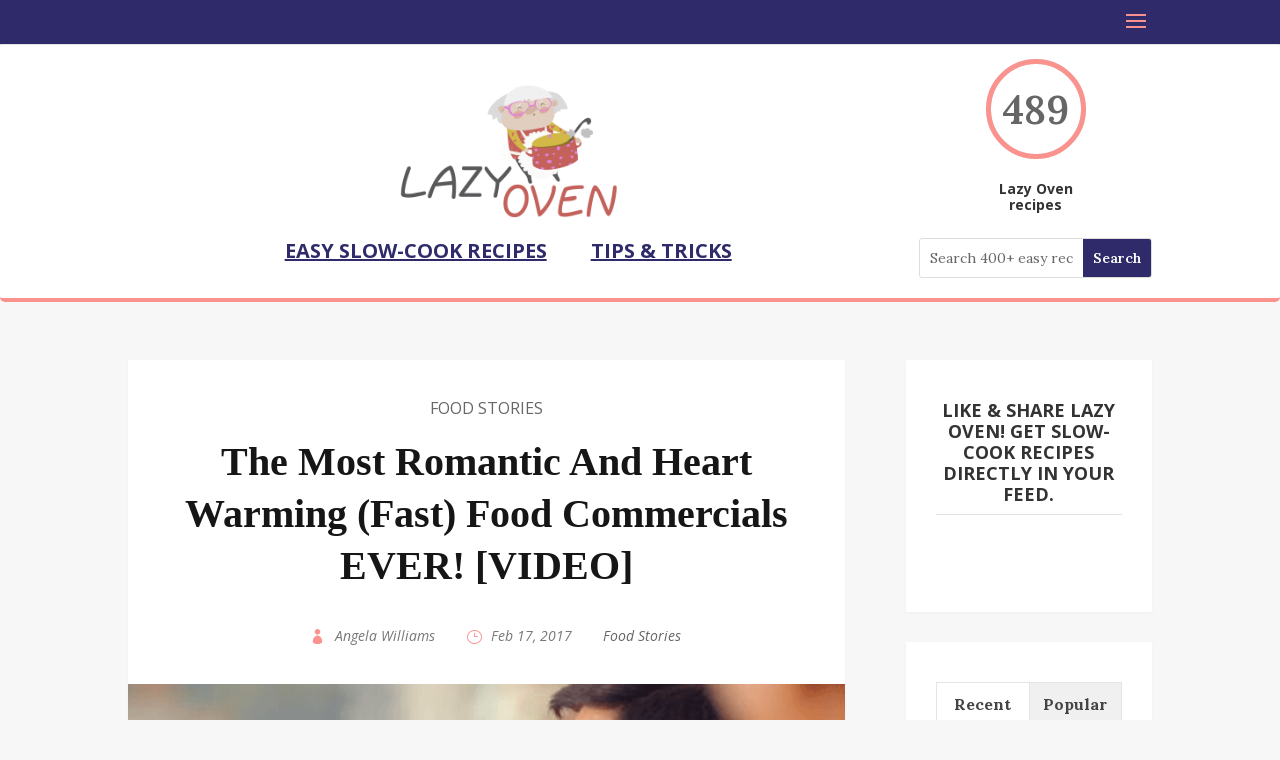

--- FILE ---
content_type: text/html; charset=UTF-8
request_url: https://lazyoven.com/wp-admin/admin-ajax.php
body_size: 650
content:
					<ul>
													<li>
																	<div class="wpt_thumbnail wpt_thumb_small">
										<a title="Lazy Oven&#8217;s Guide To Kitchen Cabinet Ideas for Small Appliance Storage" href="https://lazyoven.com/kitchen-cabinet-ideas-for-small-appliance-storage/">
																							<img width="65" height="65" src="https://lazyoven.com/wp-content/uploads/2023/09/small-appliance-65x65.jpg" class="attachment-wp_review_small size-wp_review_small wp-post-image" alt="cabinets for small applainces" title="" decoding="async" loading="lazy" srcset="https://lazyoven.com/wp-content/uploads/2023/09/small-appliance-65x65.jpg 65w, https://lazyoven.com/wp-content/uploads/2023/09/small-appliance-150x150.jpg 150w" sizes="(max-width: 65px) 100vw, 65px" />																					</a>
									</div>
																<div class="entry-title"><a title="Lazy Oven&#8217;s Guide To Kitchen Cabinet Ideas for Small Appliance Storage" href="https://lazyoven.com/kitchen-cabinet-ideas-for-small-appliance-storage/">Lazy Oven&#8217;s Guide To Kitchen Cabinet Ideas for Small Appliance Storage</a></div>
																	<div class="wpt-postmeta">
																					September 4, 2023																																							</div> <!--end .entry-meta-->
								
								
								<div class="clear"></div>
							</li>
													<li>
																	<div class="wpt_thumbnail wpt_thumb_small">
										<a title="Super Simple and Frankly Lazy Crock Pot Jerk Chicken Recipe" href="https://lazyoven.com/super-simple-and-frankly-lazy-crock-pot-jerk-chicken-recipe/">
																							<img width="65" height="65" src="https://lazyoven.com/wp-content/uploads/2022/11/jerk-chicken-65x65.jpg" class="attachment-wp_review_small size-wp_review_small wp-post-image" alt="" title="" decoding="async" loading="lazy" srcset="https://lazyoven.com/wp-content/uploads/2022/11/jerk-chicken-65x65.jpg 65w, https://lazyoven.com/wp-content/uploads/2022/11/jerk-chicken-150x150.jpg 150w" sizes="(max-width: 65px) 100vw, 65px" />																					</a>
									</div>
																<div class="entry-title"><a title="Super Simple and Frankly Lazy Crock Pot Jerk Chicken Recipe" href="https://lazyoven.com/super-simple-and-frankly-lazy-crock-pot-jerk-chicken-recipe/">Super Simple and Frankly Lazy Crock Pot Jerk Chicken Recipe</a></div>
																	<div class="wpt-postmeta">
																					December 2, 2022																																							</div> <!--end .entry-meta-->
								
								
								<div class="clear"></div>
							</li>
													<li>
																	<div class="wpt_thumbnail wpt_thumb_small">
										<a title="Celebrate Halloween With a Slow Cooker Candy Bar Fondue" href="https://lazyoven.com/celebrate-halloween-with-a-slow-cooker-candy-bar-fondue/">
																							<img width="65" height="65" src="https://lazyoven.com/wp-content/uploads/2020/11/fondue-4894248_1280-65x65.jpg" class="attachment-wp_review_small size-wp_review_small wp-post-image" alt="" title="" decoding="async" loading="lazy" srcset="https://lazyoven.com/wp-content/uploads/2020/11/fondue-4894248_1280-65x65.jpg 65w, https://lazyoven.com/wp-content/uploads/2020/11/fondue-4894248_1280-300x296.jpg 300w, https://lazyoven.com/wp-content/uploads/2020/11/fondue-4894248_1280-1024x1010.jpg 1024w, https://lazyoven.com/wp-content/uploads/2020/11/fondue-4894248_1280-150x150.jpg 150w, https://lazyoven.com/wp-content/uploads/2020/11/fondue-4894248_1280-768x758.jpg 768w, https://lazyoven.com/wp-content/uploads/2020/11/fondue-4894248_1280-1080x1066.jpg 1080w, https://lazyoven.com/wp-content/uploads/2020/11/fondue-4894248_1280-980x967.jpg 980w, https://lazyoven.com/wp-content/uploads/2020/11/fondue-4894248_1280-480x474.jpg 480w, https://lazyoven.com/wp-content/uploads/2020/11/fondue-4894248_1280.jpg 1280w" sizes="(max-width: 65px) 100vw, 65px" />																					</a>
									</div>
																<div class="entry-title"><a title="Celebrate Halloween With a Slow Cooker Candy Bar Fondue" href="https://lazyoven.com/celebrate-halloween-with-a-slow-cooker-candy-bar-fondue/">Celebrate Halloween With a Slow Cooker Candy Bar Fondue</a></div>
																	<div class="wpt-postmeta">
																					October 30, 2020																																							</div> <!--end .entry-meta-->
								
								
								<div class="clear"></div>
							</li>
													<li>
																	<div class="wpt_thumbnail wpt_thumb_small">
										<a title="Slow-Cooked Lebanese (Middle Eastern) Green Beans and Beef" href="https://lazyoven.com/slow-cooked-lebanese-middle-eastern-green-beans-and-beef/">
																							<img width="65" height="65" src="https://lazyoven.com/wp-content/uploads/2020/03/Lebanese-Slow-Cooker-Recipe-65x65.jpg" class="attachment-wp_review_small size-wp_review_small wp-post-image" alt="" title="" decoding="async" loading="lazy" srcset="https://lazyoven.com/wp-content/uploads/2020/03/Lebanese-Slow-Cooker-Recipe-65x65.jpg 65w, https://lazyoven.com/wp-content/uploads/2020/03/Lebanese-Slow-Cooker-Recipe-150x150.jpg 150w" sizes="(max-width: 65px) 100vw, 65px" />																					</a>
									</div>
																<div class="entry-title"><a title="Slow-Cooked Lebanese (Middle Eastern) Green Beans and Beef" href="https://lazyoven.com/slow-cooked-lebanese-middle-eastern-green-beans-and-beef/">Slow-Cooked Lebanese (Middle Eastern) Green Beans and Beef</a></div>
																	<div class="wpt-postmeta">
																					March 1, 2020																																							</div> <!--end .entry-meta-->
								
								
								<div class="clear"></div>
							</li>
													<li>
																	<div class="wpt_thumbnail wpt_thumb_small">
										<a title="Super Easy Slow-Cooker Lasagna" href="https://lazyoven.com/super-easy-slow-cooker-lasagna/">
																							<img width="65" height="65" src="https://lazyoven.com/wp-content/uploads/2018/08/lasagna-65x65.jpg" class="attachment-wp_review_small size-wp_review_small wp-post-image" alt="" title="" decoding="async" loading="lazy" srcset="https://lazyoven.com/wp-content/uploads/2018/08/lasagna-65x65.jpg 65w, https://lazyoven.com/wp-content/uploads/2018/08/lasagna-150x150.jpg 150w" sizes="(max-width: 65px) 100vw, 65px" />																					</a>
									</div>
																<div class="entry-title"><a title="Super Easy Slow-Cooker Lasagna" href="https://lazyoven.com/super-easy-slow-cooker-lasagna/">Super Easy Slow-Cooker Lasagna</a></div>
																	<div class="wpt-postmeta">
																					September 6, 2018																																							</div> <!--end .entry-meta-->
								
								
								<div class="clear"></div>
							</li>
											</ul>
					<div class="clear"></div>
														<div class="wpt-pagination">
													<a href="#" class="next"><span>Next &raquo;</span></a>
							</div>
			<div class="clear"></div>
			<input type="hidden" class="page_num" name="page_num" value="1" />
													

--- FILE ---
content_type: text/html; charset=utf-8
request_url: https://www.google.com/recaptcha/api2/aframe
body_size: 268
content:
<!DOCTYPE HTML><html><head><meta http-equiv="content-type" content="text/html; charset=UTF-8"></head><body><script nonce="hPxvX4dpYJ5cBjsxTFiLpQ">/** Anti-fraud and anti-abuse applications only. See google.com/recaptcha */ try{var clients={'sodar':'https://pagead2.googlesyndication.com/pagead/sodar?'};window.addEventListener("message",function(a){try{if(a.source===window.parent){var b=JSON.parse(a.data);var c=clients[b['id']];if(c){var d=document.createElement('img');d.src=c+b['params']+'&rc='+(localStorage.getItem("rc::a")?sessionStorage.getItem("rc::b"):"");window.document.body.appendChild(d);sessionStorage.setItem("rc::e",parseInt(sessionStorage.getItem("rc::e")||0)+1);localStorage.setItem("rc::h",'1763846032621');}}}catch(b){}});window.parent.postMessage("_grecaptcha_ready", "*");}catch(b){}</script></body></html>

--- FILE ---
content_type: text/css
request_url: https://lazyoven.com/wp-content/plugins/foodiepress/public/templates/recipe1/style.css?ver=1.3.4
body_size: 1375
content:
/*
* Minimal recipe Theme
*/
.foodiepress-wrapper.recipe1 a.nutrition-btn {
    float: right;
    margin-right: 10px;
    margin-top: 1px;
    padding: 5px 10px;
}

.foodiepress-wrapper.recipe1 .author-data {
    display: none;
}
.foodiepress-wrapper.recipe1 .recipe-image {
    display: none;
}

.foodiepress-wrapper.recipe1 .recipe-details {
    background-color: #f8f8f8;
    padding: 20px 23px 20px 35px;
    margin-bottom: 20px;
}

.foodiepress-wrapper.recipe1 .recipe-details ul li {
    display: inline;
    float: left;
    margin-right: 21px;
    padding-right: 21px;
    border-right: 1px solid #d8d8d8;
}

.foodiepress-wrapper.recipe1 .recipe-details ul li:last-child { border: none; margin-right: 0px; }
.foodiepress-wrapper.recipe1 .recipe-details ul li strong { display: block; }


/* Print Button */
.foodiepress-wrapper.recipe1 a.print {
    background-color: #808080;
    color: #fff;
    font-size: 12px;
    font-weight: 700;
    text-transform: uppercase;
    padding: 5px 10px;
    display: inline-block;
    float: right;
    margin-top: 1px;
    -webkit-transition: all 200ms ease-in-out;
    -moz-transition: all 200ms ease-in-out;
    -o-transition: all 200ms ease-in-out;
    -ms-transition: all 200ms ease-in-out;
    transition: all 200ms ease-in-out;
}

.foodiepress-wrapper.recipe1 a.print:hover { background-color: #555; }
.foodiepress-wrapper.recipe1 a.print i { font-size: 14px; margin-right: 2px; }



/* Ingredients
------------------------------------- */
.foodiepress-wrapper.recipe1 .ingredients {
    background-color: #fff;
    border: 1px solid #e9e9e9;
    padding: 39px 0;
    position: relative;
    margin: 12px 0 35px 0;
    list-style: none;
}

.foodiepress-wrapper.recipe1 .ingredients li {
    border-bottom: 1px solid #e9e9e9;
    height: auto;
    -webkit-box-sizing: border-box;
    -moz-box-sizing: border-box;
    box-sizing: border-box;
    padding: 7px 0 8px 120px;
    position: relative;
}

.foodiepress-wrapper.recipe1 .ingredients li:first-child { border-top: 1px solid #e9e9e9; }

.foodiepress-wrapper.recipe1 .ingredients:before,
.foodiepress-wrapper.recipe1 .ingredients:after {
    content:"";
    height: 100%;
    width: 1px;
    background-color: #ffd4d4;
    position: absolute;
    top: 0;
}

.foodiepress-wrapper.recipe1 .ingredients:before { left: 70px; }
.foodiepress-wrapper.recipe1 .ingredients:after { left: 74px; }
.foodiepress-wrapper.recipe1 .ingredients li { padding-left: 150px; }


/* Custom Checkbox */
.foodiepress-wrapper.recipe1 .ingredients li {
    cursor: pointer;
}


.foodiepress-wrapper.recipe1 .ingredients li:before {
    content: "";
    display: inline-block;
    width: 19px;
    height: 19px;
    margin-right: 10px;
    position: absolute;
    left: 115px;
    top: 7px;
    background-color: #fff;
    border: 2px solid #d0d0d0;
    -webkit-box-sizing: border-box;
    -moz-box-sizing: border-box;
    box-sizing: border-box;
}
.foodiepress-wrapper.recipe1 .ingredients li.separator:before {
    content: none;
}
    
.foodiepress-wrapper.recipe1 .ingredients li.separator {
    padding-left: 115px;
    font-weight: 600;
    cursor: default;
    color: #666;
}

.foodiepress-wrapper.recipe1 .ingredients li.active span {
    text-decoration: line-through;
}

.foodiepress-wrapper.recipe1 .ingredients li.active:before  {
    content: "";
    font-family: "FontAwesome";
    font-size: 13px;
    color: #fff;
    text-align: center;
    line-height: 15px;
    background-color: #808080;
    border: 2px solid #808080;
}

.foodiepress-wrapper.recipe1 .ingredients input[type=checkbox]:checked + label { text-decoration: line-through; }


/* Directions
------------------------------------- */

.foodiepress-wrapper.recipe1 .instructions ul {
    list-style: none;
}
.foodiepress-wrapper.recipe1 .instructions ul > li {
    position: relative;
    padding: 10px 0px
}
.foodiepress-wrapper.recipe1 .instructions ul li.active {
    text-decoration: line-through;
}
.foodiepress-wrapper.recipe1 .instructions ul  > li:before {
    content: "";
    display: inline-block;
    width: 19px;
    height: 19px;
    margin-right: 10px;
    position: absolute;
    left: -30px;
    top: 7px;
    background-color: #fff;
    border: 2px solid #d0d0d0;
    -webkit-box-sizing: border-box;
    -moz-box-sizing: border-box;
    box-sizing: border-box;
}

.foodiepress-wrapper.recipe1 .instructions ul > li.active:before {
    content: "";
    font-family: "FontAwesome";
    font-size: 13px;
    color: #fff;
    text-align: center;
    line-height: 15px;
    background-color: #808080;
    border: 2px solid #808080;
}


.foodiepress-wrapper.recipe1 .instructions ol {
    list-style-type: none;
    list-style-type: decimal !ie; /*IE 7- hack*/
    margin: 15px 0 0 34px;
    padding: 0;
    counter-reset: li-counter;
}

.foodiepress-wrapper.recipe1 .instructions ol > li {
    position: relative;
    margin-bottom: 15px;
    padding: 8px 14px;
    line-height: 24px;
}

.foodiepress-wrapper.recipe1 .instructions ol > li:last-child { margin-bottom: 35px; }

.foodiepress-wrapper.recipe1 .instructions ol > li:before {
    position: absolute;
    top: 3px;
    left: -34px;
    width: 34px;
    height: 34px;
    text-align: center;
    line-height: 32px;
    color: #999;
    font-weight: 700;
    font-size: 16px;
    background-color: #f4f4f4;
    content: counter(li-counter);
    counter-increment: li-counter;
    cursor: default;
}


/* Alternative Recipe Look
------------------------------------- */
.foodiepress-wrapper.recipe1 .ingredients-container,
.foodiepress-wrapper.recipe1 .directions-container {
    float: none;
    padding: 30px 35px 0 35px;
    vertical-align: top;
    -webkit-box-sizing: border-box;
    -moz-box-sizing: border-box;
    box-sizing: border-box;
}

.foodiepress-wrapper.recipe1 .recipe-container       { display: table; margin: 15px 0 35px 0; }
.foodiepress-wrapper.recipe1 .ingredients-container  { display: table-cell; background-color: #f8f8f8; width: 42%; }
.foodiepress-wrapper.recipe1 .directions-container   { display: table-cell; background-color: #fff; width: 58%; }

.foodiepress-wrapper.recipe1 .ingredients-container .ingredients {
    background-color: #f8f8f8;
    border: none;
    padding: 0;
    position: relative;
    margin: 15px 0 0 0;
    list-style: none;
}

.foodiepress-wrapper.recipe1 .ingredients a{
    color: #808080;
    position: relative;
}

.foodiepress-wrapper.recipe1 .ingredients a:after {
    content: '';
    width: 100%;
    height: 1px;
    position: absolute;
    left:0;
    bottom: 0;
    border-bottom: 1px dotted #a0a0a0;
    display: inline-block;
}

.foodiepress-wrapper.recipe1 .ingredients a:hover:after { border-color: #8dc63f; }

.foodiepress-wrapper.recipe1 .ingredients-container .ingredients:before,
.foodiepress-wrapper.recipe1 .ingredients-container .ingredients:after { display: none; }

.foodiepress-wrapper.recipe1 .ingredients-container .ingredients li {
    border: none;
    height: auto;
    -webkit-box-sizing: border-box;
    -moz-box-sizing: border-box;
    box-sizing: border-box;
    padding: 7px 0;
}

.foodiepress-wrapper.recipe1 .ingredients-container .ingredients li:last-child { padding-bottom: 35px; }

.foodiepress-wrapper.recipe1 .review { display: none; }
@media only screen and (min-width: 768px) and (max-width: 990px) {
        .foodiepress-wrapper.recipe1 .ingredients:before { left: 60px; }
        .foodiepress-wrapper.recipe1 .ingredients:after { left: 64px; }
        .foodiepress-wrapper.recipe1 .ingredients li:before { left: 110px;}
        .foodiepress-wrapper.recipe1 .ingredients li { padding-left: 140px; }
    }

@media only screen and (max-width: 768px) {

    .foodiepress-wrapper.recipe1 .ingredients { padding: 30px 0px;}
    .foodiepress-wrapper.recipe1 .ingredients li:first-child { border: none; }
    .foodiepress-wrapper.recipe1 .ingredients li:before { left: 30px; }
    .foodiepress-wrapper.recipe1 .ingredients li { padding-left: 60px; position: relative; border: none;}
    .foodiepress-wrapper.recipe1 .ingredients li.separator { padding-left: 60px; }
    .foodiepress-wrapper.recipe1 .ingredients-container,
    .foodiepress-wrapper.recipe1 .directions-container   { display: block; width: 100%; }
    .foodiepress-wrapper.recipe1 .directions-container   { padding-left: 0; padding-bottom: 0; }
    .foodiepress-wrapper.recipe1 .recipe-container { margin-bottom: 0; }
    .post-content .foodiepress-wrapper.recipe1 .recipe-details ul { margin-bottom: 15px; overflow: hidden;}
    .foodiepress-wrapper.recipe1 a.print { float: left; margin-right: 15px;}
    .foodiepress-wrapper.recipe1 a.nutrition-btn { float: left; }
}

--- FILE ---
content_type: text/css
request_url: https://lazyoven.com/wp-content/plugins/foodiepress/public/templates/teared/style.css?ver=1.3.4
body_size: 761
content:
@import url(http://fonts.googleapis.com/css?family=Satisfy);

.purerecipe-wrapper.teared {
    -moz-transform: rotate(-1deg);
    -webkit-transform: rotate(-1deg);
    transform: rotate(-1deg);
    background: url("images/teared-bg.png") repeat scroll left top transparent;
    padding: 0;
    margin: 40px 0px;
}

.teared .purerecipe {
    -moz-transform: rotate(1deg);
    -webkit-transform: rotate(1deg);
    transform: rotate(1deg);
    border-color: #DDDDDD;
    border-style: solid;
    margin-top: -14px;
    margin-bottom: 0px;
    border-width: 0px 1px 1px 1px;
    box-shadow: 2px 3px 3px #DDDDDD;
}


.teared header {
    background: url('images/teared-bg-top.png') repeat top left;
    padding: 40px 30px 10px;
    width: 100%;

}

.teared p.author-data {
    padding: 0px;
    font-size: 11px;
    font-style: italic;
}


.teared h4,
.teared h3 {
    font-family: 'Satisfy', cursive;
    font-size:30px;
}

.teared h4 {
    margin:0px 0px 15px;
    padding:15px 0px 0px 0px;
    font-size:24px;
    font-weight: normal;
}

.teared .recipe-content {
    background: url('images/teared-bg.png') repeat top left;
    overflow: hidden;
}

.teared ul li.separator {
    background: none repeat scroll 0 0 transparent;
    font-size: 15px;
    font-weight: bold;
    margin-top: 15px;
    padding-left: 0;
}


.teared .recipe-content {
    padding: 0px 30px 20px;
    overflow: hidden;
}

.teared ul.ingredients {
    width:70%;
}

.teared .instructions ul li,
.teared ul.ingredients li {
    background: url("images/checkbox.png") no-repeat scroll left 6px transparent;
    padding-left:20px;
    cursor: pointer
}



.teared .instructions ul li.active,
.teared ul.ingredients li.active {
    background: url("images/checkbox-checked.png") no-repeat scroll left 6px transparent;
    padding-left:20px;
    text-decoration: line-through
}
.rtl .teared .instructions ul li.active,
.rtl .teared ul.ingredients li.active {
    background: url("images/checkbox-checked.png") no-repeat scroll right 6px transparent;
    padding-left: 0px;
    padding-right: 20px;
    text-decoration: line-through
}

.rtl .teared .recipe-add-data {
    float: left;
}
.teared .recipe-add-data {
    background: url("images/yellowcard-bg.png") no-repeat scroll right top #FFFF9E;
    width:225px;
    float: right;
    position: relative;
    padding:20px;
    font-size:14px;
    box-shadow:0px 1px 3px rgba(0,0,0,0.3);
}

.teared .recipe-add-data ul {
    list-style: none;
    margin: 0px;
    padding: 0px;
}

.teared .recipe-add-data ul li {
    margin: 4px 0px;
}

.teared .recipe-add-data em {
    background: url('images/penball-line.png') repeat-x bottom;
}
.rtl .teared .recipe-content:before {
    display: none;
}

.teared .recipe-content:before {
    background: url("images/coffe-stain.png") no-repeat scroll left top transparent;
    content: "";
    display: block;
    height: 360px;
    position: absolute;
    right: 0;
    top: 160px;
    width: 139px;
}

.teared .recipe-add-data:before {
    background: url("images/pin-right.png") no-repeat scroll left top transparent;
    content: "";
    display: block;
    height: 70px;
    position: absolute;
    right: 41px;
    top: -15px;
    width: 57px;
    z-index: 9999;
}

.teared header {
    overflow: hidden;
}

.teared header div {
    float: left;
}

.teared .recipe-image {
    padding: 5px;
    background: #fff;
    float: right;
    margin-top: -35px;
    -moz-transform: rotate(2deg);
    -webkit-transform: rotate(2deg);
    transform: rotate(2deg);
    box-shadow: 0px 0px 1px rgba(0,0,0,0.3);
}

.teared ul.ingredients,
.teared .instructions ul {
    list-style: none;
    margin: 0px;
    padding: 0px;
}
.rtl .teared .instructions ul li,
.rtl .teared ul.ingredients li {
    background: url("images/checkbox.png") no-repeat scroll right 6px transparent;
    padding-left: 0px;
    padding-right: 20px;
}

.teared .instructions ul li,
.teared ul.ingredients li {
    background: url("images/checkbox.png") no-repeat scroll left 6px transparent;
    padding-left: 20px;
    cursor: pointer;
    margin: 4px 0px;
}
.teared ul.ingredients li a {
    text-decoration: underline;
}
.teared ul.ingredients li.separator {
    background: none repeat scroll 0 0 transparent;
    font-size: 15px;
    font-weight: bold;
    margin-top: 15px;
    padding-left: 0;
}

--- FILE ---
content_type: text/css
request_url: https://lazyoven.com/wp-content/plugins/foodiepress/public/templates/elegant/style.css?ver=1.3.4
body_size: 651
content:

/*
* Elegant recipe Theme
*/
.purerecipe-wrapper.elegant {
    background:#f4f2e5;
    padding: 20px;
    border:1px solid rgba(0,0,0,0.1);
    box-shadow:0px 0px 3px #ddd;
}

.elegant .purerecipe{
    margin:0px;
    border:1px solid rgba(0,0,0,0.1);
}

.elegant header {
    border: 1px solid rgba(0,0,0,0.1);
    border-radius: 3px 3px 3px 3px;
    margin: 1px;
    padding-top: 20px;
    text-align: center;
    text-shadow:0px 1px 0px #fff;
    position:relative;
}

.elegant header:after {
    background: url("images/ornaments.png") no-repeat scroll right top transparent;
    content: "";
    display: block;
    height: 33px;
    position: absolute;
    right: 5px;
    top: 5px;
    width: 35px;
    z-index: 9999;
}

.elegant header:before {
    background: url("images/ornaments.png") no-repeat scroll left top transparent;
    content: "";
    display: block;
    height: 33px;
    position: absolute;
    left: 5px;
    top: 5px;
    width: 35px;
    z-index: 9999;
}

.elegant header h3 {
    font-size: 20px;
    padding: 20px 0 5px;
    font-weight:normal;
    margin-bottom: 0px;
}

.elegant p.author-data {
    padding: 0px;
    font-size: 11px;
    font-style: italic;
}


.elegant  h4 {
    margin:0px 0px 15px;
    padding:15px 0px 0px 0px;
    font-size:24px;
    font-weight: normal;
}


.elegant em {
    background:none;
}

.elegant .recipe-desc{
    font-size:14px;
}

.elegant  ul.recipe-metadata {
    overflow:hidden;
    margin:0px;
}

.elegant .recipe-metadata li {
    float:left;
    margin-right:5px;
}

.elegant ul.ingredients {
    list-style: none;
    margin: 0px;
    padding: 0px;
}
.elegant .instructions ul li,
.elegant ul.ingredients li {
    background: url("images/checkbox-el.png") no-repeat scroll left 6px transparent;
    padding-left:20px;
    cursor: pointer;
}
.rtl .elegant .instructions ul li,
.rtl .elegant ul.ingredients li {
    background: url("images/checkbox-el.png") no-repeat scroll right 6px transparent;
    padding-left:0px;
    padding-right:20px;
}

.rtl .elegant ul.ingredients li.separator {
    padding-right: 0;
}
.elegant ul.ingredients li.separator {
      background: none repeat scroll 0 0 transparent;
    font-size: 15px;
    font-weight: bold;
    margin-top: 15px;
    padding-left: 0;
}

.elegant .instructions ul li.active,
.elegant ul.ingredients li.active {
    background: url("images/checkbox-checked-el.png") no-repeat scroll left 3px transparent;
    padding-left:20px;
    text-decoration: line-through
}
.rtl .elegant .instructions ul li.active,
.rtl .elegant ul.ingredients li.active {
    background: url("images/checkbox-checked-el.png") no-repeat scroll right 3px transparent;
    padding-left:0px;
    padding-right:20px;
    text-decoration: line-through
}
.elegant .recipe-add-data {
    background: url("images/double-line.png") repeat-x scroll center bottom transparent;
    font-size: 14px;
    padding-bottom: 20px;
}
.elegant .instructions ul,
.elegant ul.ingredients {
    list-style: none;
    margin: 0px;
    padding: 0px;
}
.elegant .recipe-image {
    background: rgba(0,0,0,0.1);
    float: right;
    margin: 0px;
    padding: 5px;
    box-shadow:1px 1px 0px #fff;
    position: static;
}
.rtl .elegant .recipe-image {
    margin-left: 20px;
}
.elegant .recipe-content {
    border: 1px solid rgba(0,0,0,0.1);
    margin: 1px;
    position:relative;
    padding: 20px 20px 45px;
    font-size:14px;
    overflow: visible;
}

 .purerecipe.elegant h3 {
    width:100%
}
.elegant .recipe-content:after {
    background: url("images/ornaments.png") no-repeat scroll right bottom transparent;
    content: "";
    display: block;
    height: 33px;
    position: absolute;
    right: 5px;
    bottom: 5px;
    width: 35px;
    z-index: 9999;
}
.elegant .recipe-content:before {
    background: url("images/ornaments.png") no-repeat scroll left bottom transparent;
    content: "";
    display: block;
    height: 33px;
    position: absolute;
    left: 5px;
    bottom: 5px;
    width: 35px;
    z-index: 9999;
}

--- FILE ---
content_type: text/css
request_url: https://lazyoven.com/wp-content/themes/Jasmine/style.css?ver=4.27.4
body_size: 4447
content:
/*
Theme Name: Jasmine
Theme URI:       https://aspengrovestudios.com/product/open_road/
Description:     Child Theme for Divi from Aspen Grove Studios
Author:          Aspen Grove Studios   
Template:        Divi
Version:         1.0.1       
*/

*/
/*....................................................................................*/
/*.............. IMPORTANT: UTILIZING THE AUTOMATIC UPDATE FEATURE OF THIS CHILD THEME WILL OVERWRITE ANY CUSTOM CODE PLACED WITHIN THIS FILE. 
 * IF YOU WISH TO AUTOMATICALLY UPDATE, PLEASE PLACE YOUR CODE IN THEME OPTIONS >> CUSTOM CSS OTHERWISE YOU CAN MANUALLY UPDATE 
 * THE THEME FILES..........*/
/*....................................................................................*/


/* NAVIGATION */

@media (max-width: 980px) {
.et_header_style_centered header#main-header .logo_container { 
margin-bottom: 20px; 
}
}

/* HOME */

.page_top {
background-image: url(/wp-content/uploads/2018/07/LO_footer.gif);
background-size: cover !important;
background-repeat: no-repeat;
background-position: top center;
padding-bottom: 0 !important;
}

.page_top .et_pb_row {
padding-bottom: 0 !important;
}
.bg_overlay::before {
content: "";
display: block;
height: 100%;
position: absolute;
bottom: 0;
left: 0;
width: 100%;
z-index: 1;
background: #000;
opacity: 0.1;
}

.bg_overlay .et_pb_text_inner {
width: 100%;
height: 100%;
}

.bg_overlay_content {
z-index: 2 !important;
position: relative; 
height: 250px;
}

.bg_overlay_content p {
position: absolute;
top: 50%;
left: 50%;
transform: translate(-50%, -50%);
max-width: 170px;
width: 100%;
padding: 10px !important;
margin: auto;
background-color: #ffffff;
}

.bg_overlay_content a {
display: inline-block;
width: 100%;
padding: 10px;
border: 1px solid #404041;
color: #404041;
}

.bg_overlay_content a:hover {
color: #fa928e !important;	
border-color: #fa928e;
}

.border-bottom-title h3 {
font-family: 'Open Sans', sans-serif;
font-weight: bold;
text-transform: uppercase; 
text-align: center;
margin-bottom: 30px;
width: 95%;
margin-left: auto;
margin-right: auto;
position: relative;
color: #333;
border-bottom: 1px solid #E1E1E1;
display: inline-block;
padding-bottom: 10px !important;
}

/* BLOG */

.custom-blog-feed article {
position: relative;   
overflow: hidden;
}

.archive .custom-blog-feed article,
.home .custom-blog-feed article,
.blog .custom-blog-feed article,
.single .white_post_content {
background: #fff; 
-moz-box-shadow: 0 1px 3px rgba(0, 0, 0, 0.03);
-webkit-box-shadow: 0 1px 3px rgba(0, 0, 0, 0.03);
box-shadow: 0 1px 3px rgba(0, 0, 0, 0.03);
}

.archive .custom-blog-feed article,
.blog .custom-blog-feed article { 
padding: 35px 30px  15px;
}

.home .custom-blog-feed article { 
padding: 0px 15px 20px; 
}

.custom-blog-feed .et_pb_post a img,
.custom-blog-feed .et_pb_post .et_link_content,
.custom-blog-feed .et_pb_post .et_audio_content,
.custom-blog-feed  .et_pb_slider,
.custom-blog-feed .et_pb_post .et_quote_content {
max-width: none;
vertical-align: bottom;
width: calc(100% + 60px);
margin-left: -30px;
}

.custom-blog-feed ul.post-categories,
.single ul.post-categories {
padding: 0 !important;
margin: 0px auto;
text-align: center;
list-style-type: none;
}

.custom-blog-feed ul.post-categories li,
.single ul.post-categories li {
font-family: 'Open Sans', sans-serif !important;
font-weight: 400 !important;
text-transform: uppercase !important;
color: #666;
font-size: 16px;
display: inline-block;
margin-left: 10px; 
}

.custom-blog-feed ul.post-categories li:first-child,
.single ul.post-categories li:first-child  {
margin-left: 0;
}

.custom-blog-feed ul.post-categories li a,
.single ul.post-categories li a  {
color: inherit;
}

.custom-blog-feed h2.entry-title,
.single h1.entry-title  {
font-family:      'Playfair Display'  !important;
font-weight:  700 !important; 
font-size: 40px !important;
color: #161616 !important;
text-align: center;
margin-top:  15px;
}

.custom-blog-feed h2.entry-title:hover {
color: #fa928e !important;
}

.post-meta {
font-family: 'Open Sans', sans-serif; 
text-transform: uppercase;
font-size: 14px !important;
text-align: center;
margin-top: 20px;
margin-bottom: 20px !important;
}
 
.post-meta span,
.post-meta span a {
color: #777 !important;
}

@media (min-width: 700px) {

.post-meta {
color: transparent;
}

.post-meta span { 
position:relative;
padding-left: 25px;
margin-right: 15px;
}

.post-meta span::before {
font-family: "ETmodules" !important;
position: absolute;
left:0px;
top: 50%;
font-style:normal;
transform: translateY(-50%);
color:  #fa928e;
font-size: 15px;
}

.post-meta span.comments-number::before {
content:"\e065";
}

.post-meta span.published::before {
content:"\7d";
}

.post-meta span.author::before {
content:"\e08a";
}

}

.custom-blog-feed .post-content { 
margin: 15px auto;
text-align: center;
}

.custom-blog-feed .post-content  .excerpt,
.single .entry-content {
font-family: 'Lora', serif;
color: #555 ;
font-size: 18px;
line-height:30px;
margin: 0px auto;
width: 95%;
}

.custom-blog-feed .more-link {
letter-spacing: 2px;
font-family: 'Open Sans', sans-serif !important;
text-transform: uppercase;
font-size: 18px;
margin-top: 30px;
display: block;
text-align: center;
padding: 10px;
margin-left: auto;
margin-right: auto;
max-width: 175px;
border: 1px solid #fa928e;
font-weight: bold;
}

.custom-blog-feed .more-link:hover {
background: #fa928e;
color: #fff;
}

@media (max-width: 500px) {
.custom-blog-feed .more-link {  font-size: 17px; }
}

@media (max-width: 500px) {
.custom-blog-feed h2.entry-title, .single h1.entry-title  { font-size: 30px !important; }
}

/* blog feed thumb */

.custom-blog-feed .thumbnail {
position: relative;   
display: block;
}

.custom-blog-feed .thumbnail:before {
position: absolute;
left: -30px;
bottom: 0px;
content: '';
width: calc(100% + 60px);
height: 80%;
max-height: 350px;
background: -moz-linear-gradient(top, rgba(0,0,0,0) 0%, rgba(0,0,0,0.4) 100%);
background: -webkit-linear-gradient(top, rgba(0,0,0,0) 0%,rgba(0,0,0,0.4) 100%);
background: linear-gradient(to bottom, rgba(0,0,0,0) 0%,rgba(0,0,0,0.4) 100%);
filter: progid:DXImageTransform.Microsoft.gradient( startColorstr='#00000000', endColorstr='#a6000000',GradientType=0 );
}

/* post types */

.et_quote_content {
font-size: 22px;
font-style: italic;
font-family: 'Playfair Display' !important;
line-height: 110%;
}

.blog article.format-quote,
.archive article.format-quote,
.blog article.format-audio,
.archive article.format-audio,
.blog article.format-link,
.archive article.format-link {
padding: 0 !important;
}

.blog article.format-quote #s-share-buttons,
.archive article.format-quote #s-share-buttons,
.blog article.format-audio #s-share-buttons,
.archive article.format-audio #s-share-buttons,
.blog article.format-link #s-share-buttons,
.archive article.format-link #s-share-buttons {
margin-top: 20px !important;
margin-bottom: 17px  !important;
}

.custom-blog-feed  .et_main_video_container,
.custom-blog-feed  .et_pb_slider  { 
margin-bottom: 25px   !important;
}

/* share buttons */

.home .custom-blog-feed article  #s-share-buttons {
margin-top: 35px;
margin-bottom: 20px;
}

.blog .custom-blog-feed article  #s-share-buttons,
.archive .custom-blog-feed article  #s-share-buttons {
margin-top:5px;
margin-bottom: 20px;
}

.custom-blog-feed article.has-post-thumbnail #s-share-buttons {
margin-top: -65px;
margin-bottom: 50px;
}

#s-share-buttons.s-share-w-c a,
#s-share-buttons .pinit-btn-div span,
#s-share-buttons .pinit-btn-div {
width: 50px !important;
height: 50px !important;
background: none;
box-shadow: inherit;
}

#s-share-buttons.s-share-w-c a {
margin-right: 8px !important; 
}

#s-share-buttons {
text-align: center;
margin-bottom: 70px;
}

#s-share-buttons a,
.s-share-w-c .pinit-btn-div { 
width: 40px !important;
height: 40px !important;
position: relative;
border: 1px solid #ccc !important;
border-radius: 0 !important;
color: #ccc  !important; 
}

#s-share-buttons a:before, 
.s-share-w-c .pinit-btn-div:before { 
position: absolute;
top: 50%;
left: 50%;
transform: translate(-50%, -50%);
font-family: "ETmodules" !important;
color: inherit;
font-size: 23px;
}

.s3-facebook:before {
content: "\e093";
}

.s3-twitter:before {
content: "\e094";
}

.s-share-w-c .pinit-btn-div:before {
content: "\e095";
}

.s3-google-plus:before {
content: "\e096";
}

.s3-linkedin:before {
content: "\e09d";
}

.s3-tumblr:before {
content: "\e097";
}

.s3-stumbleupon:before {
content: "\e098";
}

.s3-email:before {
content: "\e010";
}

#s-share-buttons a:hover, 
.s-share-w-c .pinit-btn-div:hover { 
color: #fa928e !important;
border-color: #fa928e !important;
}

@media (max-width:700px) {
#s-share-buttons.s-share-w-c a, #s-share-buttons .pinit-btn-div span, #s-share-buttons .pinit-btn-div {
    width: 40px !important;
    height: 40px !important; 
}
#s-share-buttons a:before, .s-share-w-c .pinit-btn-div:before { 
    font-size:20px;
}
.custom-blog-feed article.has-post-thumbnail #s-share-buttons {
    margin: 30px auto 20px !important; 
}
}

/* POST NAVIGATION */

.pagination { 
margin-bottom: 20px;
}

.pagination a { 
font-family: 'Open Sans', sans-serif !important;
text-transform: uppercase;
font-size: 16px; 
display: block;
text-align: center;
padding: 10px 15px; 
border: 1px solid #fa928e;
border-radius: 0;
font-weight: bold;
transition: 0.3s,ease-in;
line-height: normal;
}

.pagination a:hover {
color: #fff;
background:#fa928e;
}

@media (max-width:440px) { 
.pagination .alignleft, .pagination .alignright {
    float: none;
    margin-bottom: 15px;
}
}

/* SINGLE POST */

.single .et_post_meta_wrapper {
padding-top: 45px;
}

.single .white_post_content {
position: relative;
overflow: hidden;
}

.single .entry-content {
padding: 40px 30px 5px;
}

.single .social-share-area {
padding: 50px 30px 0;
}

.social-share-area h4 {
font-size: 18px;
text-align: center; 
margin-bottom: 20px;
text-transform: uppercase;
font-weight: 500;
letter-spacing: 2px;
font-family: 'Open Sans', sans-serif !important;
display: block;
}

@media (min-width:600px) {

.single .et_post_meta_wrapper { 
padding-left: 30px;
padding-right: 30px;
}

.social-share-area h4::before {
content: "---------";
color: transparent;
border-top: 2px solid #fa928e;
position: relative;
top: 12px;
right: 15px;
}

.social-share-area h4::after {
content: "---------";
color: transparent;
border-top: 2px solid #fa928e;
position: relative;
top: 12px;
left: 15px;
}

}

/* COMMENTS */

#comment-wrap {
padding-top:0px; 
}

#comment-wrap h1#comments, h3#reply-title {
font-family: 'Open Sans', sans-serif !important;
font-weight: bold !important;
text-transform: uppercase !important; 
font-size: 21px;
display: inline-block; 
border-bottom: 1px solid #fa928e;
padding-bottom:4px;
margin-bottom:10px;
}

ol.commentlist {
margin-top: 20px;
}

.comment_avatar  img{ 
border-radius: 50%;
overflow: hidden;
}

span.fn, span.fn a {  
font-family: 'Open Sans', sans-serif !important;
}

span.comment_date {
font-family: 'Lora', serif; 
font-style: italic;
opacity: 0.8; 
}

.comment_area {
background:rgba(0,0,0,0.04);
font-family: 'Lora', serif; 
padding: 20px;
}

#commentform textarea, 
#commentform input[type="text"], 
#commentform input[type="email"], 
#commentform input[type="url"] {
background:rgba(0,0,0,0.04);
font-family: 'Lora', serif; 
padding: 20px;
width: 100% !important; 
font-size: 15px !important;
}

.comment-form-comment {
padding-bottom: 5px;
}

@media (min-width:600px) {
.comment-form-author, .comment-form-email, .comment-form-url {
width: 33.33%;
float: left;
}
.comment-form-author, .comment-form-email {
padding-right: 10px;
}
} 

.form-submit {
float: none;
}

.form-submit .et_pb_button {
color: #fff !important;
background: #fa928e;
border-width: 4px !important;
border-color: #fa928e;
border-radius: 0;
letter-spacing: 0px;
font-size: 15px;
font-weight: bold !important;
text-transform: uppercase !important;
font-family: 'Open Sans', sans-serif !important;
padding-left: 0.7em; 
display: block !important;
width: 100%;
margin: 10px auto 0px;
}

.form-submit .et_pb_button:hover {
border-color: #fa928e;
background: #fa928e;
}

.comment-reply-link {
font-size: 18px !important;
}

/*---------------------------------------
HOME SIDEBAR
--------------------------------------- */

#sidebar .et_pb_widget,
#custom-sidebar .et_pb_widget  {
padding: 40px 30px !important; 
background-color: rgb(255, 255, 255);
border-color: rgb(236, 236, 236);
font-family: 'Lora', serif; 
-moz-box-shadow: 0 1px 3px rgba(0, 0, 0, 0.03);
-webkit-box-shadow: 0 1px 3px rgba(0, 0, 0, 0.03);
box-shadow: 0 1px 3px rgba(0, 0, 0, 0.03);
}

.et_pb_widget a {
color: inherit;
}

#sidebar h4.widgettitle,
#custom-sidebar h4.widgettitle {
font-family: 'Open Sans', sans-serif;
font-weight: bold;
text-transform: uppercase; 
text-align: center;
margin-bottom: 30px;
margin-left: auto;
margin-right: auto;
position: relative;
}

#sidebar h4.widgettitle::before,
#custom-sidebar h4.widgettitle::before {
content: "";
position: absolute;
bottom: 0px;
left: 0px;
height: 1px;
width: 100%;
background: #E1E1E1;
}

#sidebar .et_pb_widget li,
#custom-sidebar .et_pb_widget li { 
padding: 5px 0px;
margin-bottom: 10px;
position: relative;
}

#sidebar .widget_recent_entries a,
#custom-sidebar .widget_recent_entries a {
display: block; 
font-family: 'Playfair Display', sans-serif !important;
font-weight: bold !important; 
font-size: 17px;
line-height: normal; 
}

#sidebar .caldera_name input,
#sidebar  .caldera_email input,
#custom-sidebar .caldera_name input,
#custom-sidebar .caldera_email input {
border: none;
background-color: #F7F7F7;
padding: 10px !important; 
margin-bottom: 10px;
font-size: 15px;
max-width: 100%;
height: auto !important;
-webkit-box-shadow: none;
box-shadow: none;
-webkit-transition: none;
transition: none;
position:relative;
border-radius: 0 !important;
}

#sidebar .caldera_button input,
#custom-sidebar .caldera_button input{
display: block;
margin: auto;
border-radius: 0;
background-color: #fa928e;
border: none;
font-size: 16px;
font-weight: 600;
color: #fff;
max-width: 100%;
width: 100%;
text-align: center;
font-family: 'Open Sans', sans-serif;
text-transform: uppercase;
}

#sidebar .caldera_name,
#sidebar  .caldera_email,
#custom-sidebar .caldera_name,
#custom-sidebar .caldera_email,
#sidebar .caldera_button,
#custom-sidebar .caldera_button {
position:relative;
}

#sidebar .caldera_name::before,
#sidebar  .caldera_email::before,
#custom-sidebar .caldera_name::before,
#custom-sidebar .caldera_email::before,
#sidebar .caldera_button::before,
#custom-sidebar .caldera_button::before,
#sidebar .widget_categories li a:after,
#custom-sidebar .widget_categories li a:after  {
font-family: "ETmodules" !important;
position: absolute;
z-index: 5;
top: 50%;
transform: translateY(-50%);
}

#sidebar .caldera_name::before,
#custom-sidebar  .caldera_name::before {
color: #fa928e;
content: "\e08a";
font-size: 14px;
right: 15px;
}

#sidebar .caldera_email::before,
#custom-sidebar .caldera_email::before {
color: #fa928e;
content: "\e076";
font-size: 14px;
right: 15px;
}

#sidebar .caldera_button::before,
#custom-sidebar .caldera_button::before {
color: #fff;
content: "\24";
font-size: 20px;
right: 15px;
}

#sidebar .widget_categories li a:after,
#custom-sidebar .widget_categories li a:after {
color: #fa928e;
content: "\24";
font-size: 20px; 
right: 15px;
}

#sidebar li.et_pb_social_icon, 
#sidebar ul.et_pb_social_media_follow_0,
#custom-sidebar li.et_pb_social_icon, 
#custom-sidebar ul.et_pb_social_media_follow_0 {
border: none;
}

/* Tags */

.tagcloud a {
display: inline-block;
padding: 3px 10px;
margin-bottom: 6px;  
margin-right: 5px;
border: 1px solid #ccc;
background: transparent !important;
font-size: 13px !important; 
border-radius: 0;
}

.tagcloud a:hover {
color: #fff;
border-color: #fa928e;
background:#fa928e !important;
}

/* About author- sidebar */

.about-author-widget {
position: relative; 
}

.about-widget-content {
position: relative;
z-index: 5;
}

.about-author-widget:before,
.about-author-widget:after {
content: '';
position: absolute;
width: 100%;
height: 100%;
background-repeat: no-repeat;
z-index: 0;
background-size: auto;
}

.about-author-widget:before {
top: -40px;
right: -30px;
background-image: url('/wp-content/uploads/2017/04/author_about_top.png');
background-position: top right;
}

.about-author-widget:after {
bottom: -45px;
left: -30px;
background-image: url('/wp-content/uploads/2017/04/author_about_bottom.png');
background-position:bottom left;
}

.about-author-widget .author-name {
text-align: center;
margin-bottom: 25px;
}

.about-author-widget .author-image {
width: 150px;
height: 150px;
object-fit: cover;
border-radius: 50%;
margin: 0 auto 20px;
display: block;
border: 1px solid #ddd;
}

@media (min-width:980px) and (max-width:1170px)  {
.about-author-widget .author-image {
width: 100px;
height: 100px;
}
}

@media (max-width:300px)   {
.about-author-widget .author-image {
width: 100px;
height: 100px;
}
}

.about-author-widget .fa-map-marker{
margin-right:5px;
}

.about-author-widget #s-share-buttons {
text-align: center;
margin: 25px auto  5px !important; 
}

#custom-sidebar .border-line {
border-bottom: 1px solid #3e3e40;
margin-bottom: 60px;
margin-left: -30px;
margin-right: -30px;
}

/* ABOUT */

.quote-text {
position: relative;
padding: 90px 0px; 
}

.quote-text::after, .quote-text::before {
background: transparent;
opacity:1;
font-family: "ETmodules" !important;
position: absolute;
font-size: 130px !important;
font-style: normal;
color: #fa928e;
line-height: 0px;
content: "\7b";
}

.quote-text::before {
top: 10%;
left: 50%;
transform: translate(-50%, -10%);
}

.quote-text::after {
bottom: 10%;
left: 50%;
transform: translate(-50%, -10%); 
}

/* CONTACT   */

.jasmine_contact_form p.et_pb_contact_field { 
padding: 0;
}

.jasmine_contact_form .et_contact_bottom_container {
float: none;  
text-align: center;
}

/* FOOTER */

#footer-bottom {
padding-top: 0px;
}

.et-social-icons {
float: none;
text-align: center;
border-bottom: 1px solid #e1e1e1;
padding-bottom: 30px;
margin-bottom: 30px;
}

.et-social-icons li { 
margin-left:10px;
}

.et-social-icon a, .coming-soon-social li a.icon { 
color: #BBBBBB ;
border: 1px solid #BBBBBB;
font-size: 18px;
background: transparent;
width: 48px;
height: 48px;
position:relative;
}

.et-social-icon a:hover, .coming-soon-social li a.icon:hover {
color: #fff !important;
border-color: #fa928e;
background: #fa928e;
}

.et-social-icon a::before, .coming-soon-social li a.icon::before {
position: absolute;
top: 50%;
left: 50%;
transform: translate(-50%, -50%);
}

.et-social-pinterest a.icon::before {
content: "\e095";
}

.et-social-instagram a.icon::before {
content: "\e09a";
}

.et-social-youtube a.icon::before {
content: "\e0a3";
}

#footer-info {
float: none;
text-align: center;
margin-bottom: 30px;
}

#main-footer .logo_container {
max-width: 220px;
margin: 0 auto 25px;
text-align: center;
}

/* WIDGET SOCIAL */

.et_pb_social_media_follow li a.icon::before {
font-family: "ETmodules" !important;
color: #222;
}

.et_pb_social_media_follow li {
float: none; 
display: inline-block;
}

ul.et_pb_social_media_follow {
margin: 0 auto 22px; 
text-align: center; 
}

/* Icons */

.et-social-facebook a.icon:before {
content: "\e093";
}

.et-social-twitter a.icon:before {
content: "\e094";
}

.et-social-google-plus a.icon:before {
content: "\e096";
}

.et-social-pinterest a.icon:before {
content: "\e095";
}

.et-social-linkedin a.icon:before {
content: "\e09d";
}

.et-social-tumblr a.icon:before {
content: "\e097";
}

.et-social-instagram a.icon:before {
content: "\e09a";
}

.et-social-skype a.icon:before {
content: "\e0a2";
}

.et-social-flikr a.icon:before {
content: "\e0a6";
}

.et-social-myspace a.icon:before {
content: "\e0a1";
}

.et-social-dribbble a.icon:before {
content: "\e09b";
}

.et-social-youtube a.icon:before {
content: "\e0a3";
}

.et-social-vimeo a.icon:before {
content: "\e09c";
}

.et-social-rss a.icon:before {
content: "\e09e";
}

/* BUGS */

#main-content {
background-color: transparent;
}

#main-content .container::before {
width: 0px;
}

#et-top-navigation .horizontal-w-c-circular{
margin-bottom: 10px;
margin-top: 10px;
}
@media (min-width:981px){
#et-top-navigation .horizontal-w-c-circular{
display:inline-block;
float:right;
margin-bottom: 0;
margin-top: -10px;
}
}



--- FILE ---
content_type: text/css
request_url: https://lazyoven.com/wp-content/et-cache/global/et-divi-customizer-global.min.css?ver=1732603197
body_size: 2352
content:
body,.et_pb_column_1_2 .et_quote_content blockquote cite,.et_pb_column_1_2 .et_link_content a.et_link_main_url,.et_pb_column_1_3 .et_quote_content blockquote cite,.et_pb_column_3_8 .et_quote_content blockquote cite,.et_pb_column_1_4 .et_quote_content blockquote cite,.et_pb_blog_grid .et_quote_content blockquote cite,.et_pb_column_1_3 .et_link_content a.et_link_main_url,.et_pb_column_3_8 .et_link_content a.et_link_main_url,.et_pb_column_1_4 .et_link_content a.et_link_main_url,.et_pb_blog_grid .et_link_content a.et_link_main_url,body .et_pb_bg_layout_light .et_pb_post p,body .et_pb_bg_layout_dark .et_pb_post p{font-size:16px}.et_pb_slide_content,.et_pb_best_value{font-size:18px}#et_search_icon:hover,.mobile_menu_bar:before,.mobile_menu_bar:after,.et_toggle_slide_menu:after,.et-social-icon a:hover,.et_pb_sum,.et_pb_pricing li a,.et_pb_pricing_table_button,.et_overlay:before,.entry-summary p.price ins,.et_pb_member_social_links a:hover,.et_pb_widget li a:hover,.et_pb_filterable_portfolio .et_pb_portfolio_filters li a.active,.et_pb_filterable_portfolio .et_pb_portofolio_pagination ul li a.active,.et_pb_gallery .et_pb_gallery_pagination ul li a.active,.wp-pagenavi span.current,.wp-pagenavi a:hover,.nav-single a,.tagged_as a,.posted_in a{color:#fa928e}.et_pb_contact_submit,.et_password_protected_form .et_submit_button,.et_pb_bg_layout_light .et_pb_newsletter_button,.comment-reply-link,.form-submit .et_pb_button,.et_pb_bg_layout_light .et_pb_promo_button,.et_pb_bg_layout_light .et_pb_more_button,.et_pb_contact p input[type="checkbox"]:checked+label i:before,.et_pb_bg_layout_light.et_pb_module.et_pb_button{color:#fa928e}.footer-widget h4{color:#fa928e}.et-search-form,.nav li ul,.et_mobile_menu,.footer-widget li:before,.et_pb_pricing li:before,blockquote{border-color:#fa928e}.et_pb_counter_amount,.et_pb_featured_table .et_pb_pricing_heading,.et_quote_content,.et_link_content,.et_audio_content,.et_pb_post_slider.et_pb_bg_layout_dark,.et_slide_in_menu_container,.et_pb_contact p input[type="radio"]:checked+label i:before{background-color:#fa928e}.container,.et_pb_row,.et_pb_slider .et_pb_container,.et_pb_fullwidth_section .et_pb_title_container,.et_pb_fullwidth_section .et_pb_title_featured_container,.et_pb_fullwidth_header:not(.et_pb_fullscreen) .et_pb_fullwidth_header_container{max-width:1307px}.et_boxed_layout #page-container,.et_boxed_layout.et_non_fixed_nav.et_transparent_nav #page-container #top-header,.et_boxed_layout.et_non_fixed_nav.et_transparent_nav #page-container #main-header,.et_fixed_nav.et_boxed_layout #page-container #top-header,.et_fixed_nav.et_boxed_layout #page-container #main-header,.et_boxed_layout #page-container .container,.et_boxed_layout #page-container .et_pb_row{max-width:1467px}a{color:#fa928e}#main-header,#main-header .nav li ul,.et-search-form,#main-header .et_mobile_menu{background-color:#2f2b6a}#main-header .nav li ul{background-color:#161616}.et_secondary_nav_enabled #page-container #top-header{background-color:#2f2b6a!important}#et-secondary-nav li ul{background-color:#2f2b6a}.et_header_style_centered .mobile_nav .select_page,.et_header_style_split .mobile_nav .select_page,.et_nav_text_color_light #top-menu>li>a,.et_nav_text_color_dark #top-menu>li>a,#top-menu a,.et_mobile_menu li a,.et_nav_text_color_light .et_mobile_menu li a,.et_nav_text_color_dark .et_mobile_menu li a,#et_search_icon:before,.et_search_form_container input,span.et_close_search_field:after,#et-top-navigation .et-cart-info{color:rgba(255,255,255,0.83)}.et_search_form_container input::-moz-placeholder{color:rgba(255,255,255,0.83)}.et_search_form_container input::-webkit-input-placeholder{color:rgba(255,255,255,0.83)}.et_search_form_container input:-ms-input-placeholder{color:rgba(255,255,255,0.83)}#top-header,#top-header a,#et-secondary-nav li li a,#top-header .et-social-icon a:before{font-size:16px;font-weight:bold;font-style:normal;text-transform:uppercase;text-decoration:underline}#top-menu li a{font-size:22px}body.et_vertical_nav .container.et_search_form_container .et-search-form input{font-size:22px!important}#top-menu li.current-menu-ancestor>a,#top-menu li.current-menu-item>a,#top-menu li.current_page_item>a{color:#fa928e}#main-footer{background-color:#f7f7f7}#main-footer .footer-widget h4,#main-footer .widget_block h1,#main-footer .widget_block h2,#main-footer .widget_block h3,#main-footer .widget_block h4,#main-footer .widget_block h5,#main-footer .widget_block h6{color:#fa928e}.footer-widget li:before{border-color:#fa928e}#footer-widgets .footer-widget li:before{top:10.6px}#et-footer-nav{background-color:rgba(255,255,255,0)}#footer-bottom{background-color:rgba(0,0,0,0)}#footer-info,#footer-info a{font-weight:bold;font-style:normal;text-transform:none;text-decoration:none}h1,h2,h3,h4,h5,h6,.et_quote_content blockquote p,.et_pb_slide_description .et_pb_slide_title{line-height:1.2em}body.home-posts #left-area .et_pb_post .post-meta,body.archive #left-area .et_pb_post .post-meta,body.search #left-area .et_pb_post .post-meta,body.single #left-area .et_pb_post .post-meta{font-weight:normal;font-style:italic;text-transform:none;text-decoration:none}body.home-posts #left-area .et_pb_post h2,body.archive #left-area .et_pb_post h2,body.search #left-area .et_pb_post h2,body.single .et_post_meta_wrapper h1{line-height:1.3em}.et_slide_in_menu_container #mobile_menu_slide li.current-menu-item span.et_mobile_menu_arrow:before,.et_slide_in_menu_container #mobile_menu_slide li.current-menu-item a{color:#2f2b6a}.et_header_style_slide .et_slide_in_menu_container{width:330px}.et_header_style_slide .et_slide_in_menu_container .et_mobile_menu li a{font-size:22px}.et_header_style_slide .et_slide_in_menu_container,.et_header_style_slide .et_slide_in_menu_container input.et-search-field,.et_header_style_slide .et_slide_in_menu_container a,.et_header_style_slide .et_slide_in_menu_container #et-info span,.et_header_style_slide .et_slide_menu_top ul.et-social-icons a,.et_header_style_slide .et_slide_menu_top span{font-size:18px}.et_header_style_slide .et_slide_in_menu_container .et-search-field::-moz-placeholder{font-size:18px}.et_header_style_slide .et_slide_in_menu_container .et-search-field::-webkit-input-placeholder{font-size:18px}.et_header_style_slide .et_slide_in_menu_container .et-search-field:-ms-input-placeholder{font-size:18px}@media only screen and (min-width:981px){.et_pb_section{padding:2% 0}.et_pb_fullwidth_section{padding:0}.et_header_style_left #et-top-navigation,.et_header_style_split #et-top-navigation{padding:15px 0 0 0}.et_header_style_left #et-top-navigation nav>ul>li>a,.et_header_style_split #et-top-navigation nav>ul>li>a{padding-bottom:15px}.et_header_style_split .centered-inline-logo-wrap{width:30px;margin:-30px 0}.et_header_style_split .centered-inline-logo-wrap #logo{max-height:30px}.et_pb_svg_logo.et_header_style_split .centered-inline-logo-wrap #logo{height:30px}.et_header_style_centered #top-menu>li>a{padding-bottom:5px}.et_header_style_slide #et-top-navigation,.et_header_style_fullscreen #et-top-navigation{padding:6px 0 6px 0!important}.et_header_style_centered #main-header .logo_container{height:30px}#logo{max-height:30%}.et_pb_svg_logo #logo{height:30%}.et_header_style_centered.et_hide_primary_logo #main-header:not(.et-fixed-header) .logo_container,.et_header_style_centered.et_hide_fixed_logo #main-header.et-fixed-header .logo_container{height:5.4px}.et_fixed_nav #page-container .et-fixed-header#top-header{background-color:#2f2b6a!important}.et_fixed_nav #page-container .et-fixed-header#top-header #et-secondary-nav li ul{background-color:#2f2b6a}.et-fixed-header #top-menu a,.et-fixed-header #et_search_icon:before,.et-fixed-header #et_top_search .et-search-form input,.et-fixed-header .et_search_form_container input,.et-fixed-header .et_close_search_field:after,.et-fixed-header #et-top-navigation .et-cart-info{color:rgba(255,255,255,0.83)!important}.et-fixed-header .et_search_form_container input::-moz-placeholder{color:rgba(255,255,255,0.83)!important}.et-fixed-header .et_search_form_container input::-webkit-input-placeholder{color:rgba(255,255,255,0.83)!important}.et-fixed-header .et_search_form_container input:-ms-input-placeholder{color:rgba(255,255,255,0.83)!important}.et-fixed-header #top-menu li.current-menu-ancestor>a,.et-fixed-header #top-menu li.current-menu-item>a,.et-fixed-header #top-menu li.current_page_item>a{color:#fa928e!important}body.home-posts #left-area .et_pb_post .post-meta,body.archive #left-area .et_pb_post .post-meta,body.search #left-area .et_pb_post .post-meta,body.single #left-area .et_pb_post .post-meta{font-size:12px}}@media only screen and (min-width:1633px){.et_pb_row{padding:32px 0}.et_pb_section{padding:32px 0}.single.et_pb_pagebuilder_layout.et_full_width_page .et_post_meta_wrapper{padding-top:97px}.et_pb_fullwidth_section{padding:0}}	h1,h2,h3,h4,h5,h6{font-family:'Open Sans',Helvetica,Arial,Lucida,sans-serif}body,input,textarea,select{font-family:'Lora',Georgia,"Times New Roman",serif}body #page-container #sidebar{width:27%}body #page-container #left-area{width:73%}.et_right_sidebar #main-content .container:before{right:27%!important}.et_left_sidebar #main-content .container:before{left:27%!important}.et-l.et-l--post>div>#s-share-buttons{margin-bottom:0!important}.content__monkeyRewards{display:none!important}ul.ingredients{list-style-type:none!important}#menu-bottom-nav{text-align:center}.foodiepress-wrapper.recipe1 .ingredients li.active::before{content:"X"!important}.logo_container img{margin-top:25px}.footer-widget .textwidget p{color:#161616!important}li.cat-item{display:inline-block;padding:0 7px;text-transform:capitalize}#sidebar .et_pb_widget li{display:inherit}.drip-powered-by{display:none!important}@media (max-width:980px){.et_header_style_centered #logo{display:none}}@media (max-width:567px){.et_pb_sidebar_0 .et_pb_widget,.wpt_widget_content,.ep_pb_sidebar_0 .et_pb_column .et_pb_blog_grid .column.size-1of2,.et_pb_column .et_pb_widget:nth-child(n){width:100%!important}.widget_categories{display:none}.et_header_style_centered #main-header{padding-top:0!important}.et_header_style_centered header#main-header .logo_container{height:0!important}}.et_pb_module h2 a:hover{color:#fa928e!important}.page-id-4143 #headNav h2:first-of-type a,.category-slow-cooker-tips #headNav h2:last-of-type a{color:#fa928e!important}#main-header .logo_container img{display:none!important;height:0}#footer-bottom{padding:0!important}.footer-logo-contain{text-align:center}.footer-logo-contain img{max-width:200px}.footer-bg-contain{border-top:solid 4px #fa928e;padding:0}.footer-bg-contain img{width:100%!important;max-height:128px}.custom-html-widget{color:#000}.signUpBtn{padding:5px;border:1px solid #fa928e;font-weight:bold;text-transform:uppercase;letter-spacing:2px}

--- FILE ---
content_type: text/javascript
request_url: https://lazyoven.com/wp-content/plugins/foodiepress/public/assets/js/public.js?ver=1.3.4
body_size: 337
content:
(function ( $ ) {
	"use strict";

	$(function () {

        $('.instructions ul li, ul.ingredients li:not(.separator)').click(function(){
            $(this).toggleClass('active')
        })

		// Place your public-facing JavaScript here


        $('.comment-form-rating .star').on( "click", function() {

          $('.star').removeClass('prevactive').removeClass('active');
          $(this).addClass('active').prevAll().addClass('prevactive');
          var stars =  $('.comment-form-rating .star.active').attr('id').substring( 4 );
          console.log(stars);
          $('#foodiepress-post-rating').val(stars);
        }).hover(
        function() {
            $('.star').removeClass('prevactive');
            $(this).addClass('prevactive').prevAll().addClass('prevactive');
        }, function() {
            $('.star').removeClass('prevactive');
            $('.star.active').prevAll().addClass('prevactive');
        });


        $(".foodiepress-add-to-fav").click( function(e) {
            e.preventDefault();
            var post_id = $(this).data("post_id");
            var nonce = $(this).data("nonce");

            $.ajax({
               type : "post",
               dataType : "json",
               url : foodiepress.ajaxurl,
               data : {action: "add_to_fav", post_id : post_id, nonce: nonce},
               success: function(response) {
                  if(response.type == "success") {
                     $(".foodiepress-add-to-fav").text(foodiepress.addedtolist)
                  }
                  else {
                     alert(response.message)
                  }
               }
            })   
        });



        $(".foodiepress-remove-fav").click( function(e) {
            e.preventDefault();
            var handler = $(this);
            var post_id = $(this).data("post_id");
            var nonce = $(this).data("nonce");

            $.ajax({
               type : "post",
               dataType : "json",
               url : foodiepress.ajaxurl,
               data : {action: "remove_fav", post_id : post_id, nonce: nonce},
               success: function(response) {
                  console.log(response);
                  if(response.type == "success") {
                      handler.closest('tr').fadeOut();
                  }
                  else {
                     alert(response.message)
                  }
               }
            })   
        });
	});

}(jQuery));


        